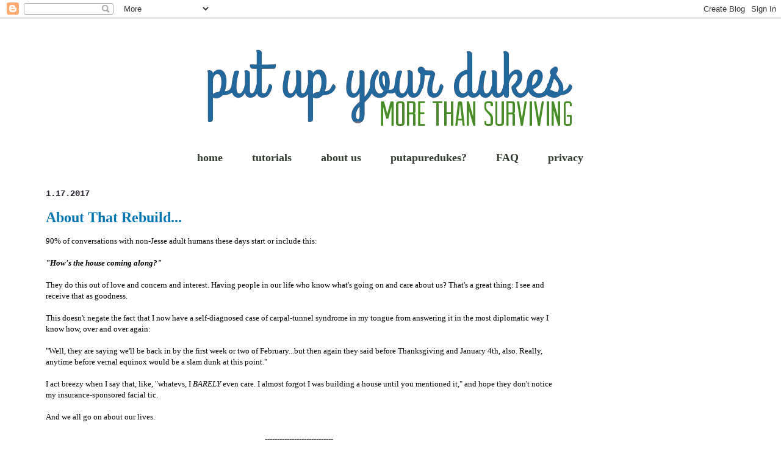

--- FILE ---
content_type: text/html; charset=UTF-8
request_url: http://www.putapuredukes.com/b/stats?style=BLACK_TRANSPARENT&timeRange=ALL_TIME&token=APq4FmC2D1A_gkPXgGrM-6uTb_UTRHj8jsCUdbo1oFgjI-oww5bJNrN64zidev-4ldwF7zzPNKH8cRTKqQv3Dz3gKZQaU7Ta2Q
body_size: 239
content:
{"total":7286910,"sparklineOptions":{"backgroundColor":{"fillOpacity":0.1,"fill":"#000000"},"series":[{"areaOpacity":0.3,"color":"#202020"}]},"sparklineData":[[0,4],[1,4],[2,5],[3,5],[4,7],[5,7],[6,6],[7,6],[8,6],[9,5],[10,5],[11,6],[12,6],[13,6],[14,5],[15,5],[16,5],[17,6],[18,7],[19,32],[20,6],[21,5],[22,100],[23,8],[24,6],[25,6],[26,6],[27,5],[28,5],[29,4]],"nextTickMs":94736}

--- FILE ---
content_type: text/html; charset=utf-8
request_url: https://www.google.com/recaptcha/api2/aframe
body_size: 268
content:
<!DOCTYPE HTML><html><head><meta http-equiv="content-type" content="text/html; charset=UTF-8"></head><body><script nonce="m9XVeeWI5LFGJa0Rs9PIuw">/** Anti-fraud and anti-abuse applications only. See google.com/recaptcha */ try{var clients={'sodar':'https://pagead2.googlesyndication.com/pagead/sodar?'};window.addEventListener("message",function(a){try{if(a.source===window.parent){var b=JSON.parse(a.data);var c=clients[b['id']];if(c){var d=document.createElement('img');d.src=c+b['params']+'&rc='+(localStorage.getItem("rc::a")?sessionStorage.getItem("rc::b"):"");window.document.body.appendChild(d);sessionStorage.setItem("rc::e",parseInt(sessionStorage.getItem("rc::e")||0)+1);localStorage.setItem("rc::h",'1768914863629');}}}catch(b){}});window.parent.postMessage("_grecaptcha_ready", "*");}catch(b){}</script></body></html>